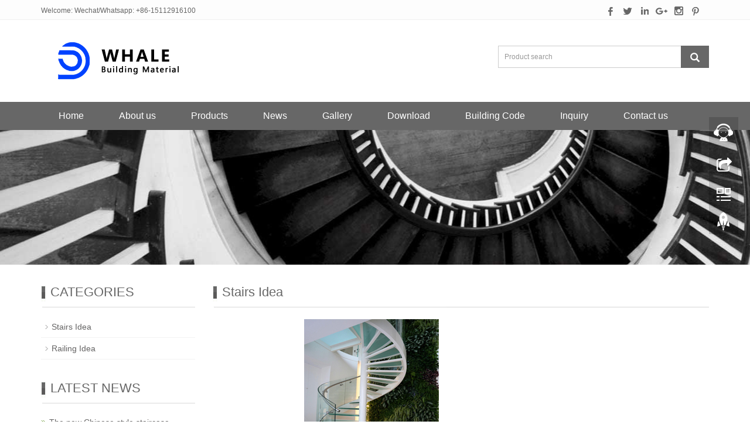

--- FILE ---
content_type: text/html; charset=utf-8
request_url: https://www.whalebuild.com/photo/glass-stairs.html
body_size: 6137
content:
 <!DOCTYPE html>
<html lang="en">
  <head>
    <meta charset="utf-8">
    <meta http-equiv="X-UA-Compatible" content="IE=edge">
    <meta name="viewport" content="width=device-width, initial-scale=1">
    <title>glass stairs</title>
    <meta name="keywords" content="glass stairs" />
    <meta name="description" content="glass stairs" />
    <meta name="applicable-device"content="pc,mobile">
<link href="/Public/css/bootstrap.css" rel="stylesheet">
<link href="/Home/Tpl/default/Public/css/bxslider.css" rel="stylesheet">
<link href="/Home/Tpl/default/Public/css/style.css" rel="stylesheet">
<script src="/Public/js/jquery.min.js"></script>
<script src="/Home/Tpl/default/Public/js/bxslider.min.js"></script>
<script src="/Home/Tpl/default/Public/js/common.js"></script>
<script src="/Public/js/bootstrap.js"></script>
<!-- Global site tag (gtag.js) - Google Ads: 810113416 -->
<script async src="https://www.googletagmanager.com/gtag/js?id=AW-810113416"></script>
<script>
  window.dataLayer = window.dataLayer || [];
  function gtag(){dataLayer.push(arguments);}
  gtag('js', new Date());

  gtag('config', 'AW-810113416');
</script>
<!--[if lt IE 9]>
  <script src="http://cdn.bootcss.com/html5shiv/3.7.2/html5shiv.min.js"></script>
  <script src="http://cdn.bootcss.com/respond.js/1.4.2/respond.min.js"></script>
<![endif]-->

<!-- Global site tag (gtag.js) - Google Ads: 810113416 -->
<script async src="https://www.googletagmanager.com/gtag/js?id=AW-810113416"></script>
<script>
  window.dataLayer = window.dataLayer || [];
  function gtag(){dataLayer.push(arguments);}
  gtag('js', new Date());

  gtag('config', 'AW-810113416');
</script>
    <link href="/Home/Tpl/default/Public/css/lightbox.css" rel="stylesheet">
    <script src="/Home/Tpl/default/Public/js/lightbox.js"></script>
    <script type="text/javascript">
        $(document).ready(function(){
            $('.showpic_flash').bxSlider({
              pagerCustom: '#pic-page',
               adaptiveHeight: true,
            });

        });
    </script>
  </head>
  <body id="photo">
  
 <header>

 <link type="text/css" rel="stylesheet" href="/Home/Tpl/default/Public/fonts/font-awesome/css/font-awesome.min.css"/>
<link type="text/css" rel="stylesheet" href="/Home/Tpl/default/Public/fonts/ionicons/css/ionicons.min.css"/>
<link type="text/css" rel="stylesheet" href="/Home/Tpl/default/Public/fonts/medical-icons/style.css"/>

    <div class="top_menu">
      <div class="container">
        <span class="top_name">Welcome: Wechat/Whatsapp: +86-15112916100</span>
        <div class="top_lang">
  <p> <a href="https://www.facebook.com/katy.hu.58" target=��_blank��><img src="/Uploads/facebook.png"></a>
		  <a href="@katy32159540" target=��_blank��><img src="/Uploads/twitter.png"></a>
		  <a href="katy.hu2013@hotmail.com" target=��_blank��><img src="/Uploads/linkedin.png"></a>
		  <a href="katyhu2018@gmail.com" target=��_blank��><img src="/Uploads/google.png"></a>
		  <a href="https://www.instagram.com/katy.hu2013/" target=��_blank��><img src="/Uploads/instagram.png"></a>
		  <a href="https://www.pinterest.com/katyhu2013/" target=��_blank��><img src="/Uploads/pinterest.png"></a></p>
		  </div>
      </div>
    </div>


<div class="container">
  <div class="row">

    <div class="col-xs-12 col-sm-8 col-md-8">
        <a href="http://www.whalebuild.com"><img src="/Uploads/5bc01de150b291225.png" class="logo" alt="Wechat/Whatsapp: +86-15112916100"/></a>
    </div>

    <div id="topsearch" class="col-xs-12 col-sm-4 col-md-4">
        <form id="searchform" method="get" action="/search/index.html">
            <div class="input-group search_group">
                <input type="text" name="name" class="form-control input-sm" placeholder="Product search">
                   <span class="input-group-btn">
                    <span id="submit_search" onclick="searchform.submit();" title="Product search" class="glyphicon glyphicon-search btn-lg" aria-hidden="true"></span>
                  </span>
            </div>
        </form>
    </div>

  </div>
</div>
  
    <!-- Fixed navbar -->
    <nav id="top_nav" class="navbar navbar-default navbar-static-top">
      <div class="container">
        <div class="navbar-header">
          <button type="button" class="navbar-toggle collapsed" data-toggle="collapse" data-target="#navbar" aria-expanded="false" aria-controls="navbar">
            <span class="sr-only">Toggle navigation</span>
            <span class="icon-bar"></span>
            <span class="icon-bar"></span>
            <span class="icon-bar"></span>
          </button>
          <span id="small_search" class="glyphicon glyphicon-search" aria-hidden="true"></span>
          <a class="navbar-brand" href="#">NAVIGATION</a>
        </div>
        <div id="navbar" class="navbar-collapse collapse">
          <ul class="nav navbar-nav  navbar-nav-e">
           <li><a href="/">Home</a></li>
                               <li><a href=" /About-us.html">About us</a></li><li class="dropdown">
                    <a href="/building-material.html">Products</a>
                    <a href="/building-material.html" id="app_menudown" class="dropdown-toggle" data-toggle="dropdown" role="button" aria-expanded="false"><span class="glyphicon glyphicon-menu-down btn-xs"></span></a>
                      <ul class="dropdown-menu nav_small" role="menu">
                      <li><a href="/staircase.html">Staircase</a></li><li><a href="/railing.html">Fence/Railing</a></li><li><a href="/folding-windows-doors.html">Folding Windows and Doors</a></li><li><a href="/aluminum-skirting-boards.html">Aluminum Skirting Boards</a></li><li><a href="/Stainless-Steel-Skirting-Boards.html">Stainless Steel Skirting Boards</a></li><li><a href="/glass-display-cabinet.html">Glass Display Case/Wine Cabinet</a></li><li><a href="/outdoor-sunshade-products.html">Outdoor Sunshade Products</a></li><li><a href="/courtyard-gate.html">Aluminium Courtyard Gate</a></li>
                      </ul>
                  </li>
              <li class="dropdown">
                    <a href="/projects-showing.html">News</a>
                    <a href="/projects-showing.html" id="app_menudown" class="dropdown-toggle" data-toggle="dropdown" role="button" aria-expanded="false"><span class="glyphicon glyphicon-menu-down btn-xs"></span></a>
                      <ul class="dropdown-menu nav_small" role="menu">
                      <li><a href="/current-projects.html">Current Projects</a></li><li><a href="/company-news.html">Company news</a></li><li><a href="/staircase-industry-news.html">Industry News</a></li>
                      </ul>
                  </li>
              <li class="dropdown">
                    <a href="/gallery.html">Gallery</a>
                    <a href="/gallery.html" id="app_menudown" class="dropdown-toggle" data-toggle="dropdown" role="button" aria-expanded="false"><span class="glyphicon glyphicon-menu-down btn-xs"></span></a>
                      <ul class="dropdown-menu nav_small" role="menu">
                      <li><a href="/stairs-design.html">Stairs Idea</a></li><li><a href="/railing-design.html">Railing Idea</a></li>
                      </ul>
                  </li>
              <li class="dropdown">
                    <a href="/files-download.html">Download</a>
                    <a href="/files-download.html" id="app_menudown" class="dropdown-toggle" data-toggle="dropdown" role="button" aria-expanded="false"><span class="glyphicon glyphicon-menu-down btn-xs"></span></a>
                      <ul class="dropdown-menu nav_small" role="menu">
                      <li><a href="/building-code.html">Building code</a></li><li><a href="/documents-download.html">Documents download</a></li>
                      </ul>
                  </li>
              <li class="dropdown">
                    <a href="/stairs-building-code.html">Building Code</a>
                    <a href="/stairs-building-code.html" id="app_menudown" class="dropdown-toggle" data-toggle="dropdown" role="button" aria-expanded="false"><span class="glyphicon glyphicon-menu-down btn-xs"></span></a>
                      <ul class="dropdown-menu nav_small" role="menu">
                      <li><a href="/uk-stairs-building-code.html">UK Stairs Building Code</a></li><li><a href="/usa-stairs-building-code.html">USA Stairs Building Code</a></li><li><a href="/Australia-stairs-building-code.html">Australia Stairs Building Code</a></li>
                      </ul>
                  </li>
                                 <li><a href="/Inquiry/">Inquiry</a></li>                   <li><a href="/Contact-us.html">Contact us</a></li>              
          </ul>
        </div><!--/.nav-collapse -->
      </div>
    </nav>
</header>

 <div class="page_bg" style="background: url(/Uploads/5bbdc46b1321e5673.jpg) center top no-repeat;"></div>
   
    <!-- main -->
      <div class="container">    
          <div class="row">

           <!-- right -->
           <div class="col-xs-12 col-sm-8 col-md-9" style="float:right">
                  <div class="list_box"> 
                    <h2 class="left_h">Stairs Idea</h2>

                    <!-- showpic -->
                    <div class="col-sm-11 col-md-8 col-md-offset-2" style="margin-bottom:30px; margin-top:20px;">
                        <ul class="showpic_flash">
                          <li><a class="example-image-link" href="/Uploads/5c3053df79aed9004.jpg" data-lightbox="example-set" target="_blank"><img class="example-image" src="/Uploads/5c3053df79aed9004.jpg" alt="glass stairs"/></a></li>                        </ul>
                        
                        <div id="pic-page">
                        <a data-slide-index="0" href="/Uploads/5c3053df79aed9004.jpg"><img src="/Uploads/5c3053df79aed9004.jpg" alt="glass stairs" /></a>                        </div>
                    </div>

                    <div class="product_con">
                    <p>
	300x60x6+6mm outer arc stringer, carbon steel, powder coated white
</p>
<p>
	12mm thickness tempered glass <a href=https://www.whalebuild.com/railing.html target='_blank'>railing</a>
</p>
<p>
	6mm+1.56PVB+6mm laminated glass treads
</p>
<p>
	6mm thickness steel treads support
</p>                    </div>

                     <div class="point">
                          <span class="to_prev col-xs-12 col-sm-6 col-md-6">PREVIOUS：<a href="/photo/interior-stairs.html">interior stairs</a></span>
                          <span class="to_next col-xs-12 col-sm-6 col-md-6">NEXT：<a href="/photo/spiral-stairs-for-sale-in-philippines.html">spiral stairs for sale in philippines</a></span>
                      </div>


                  </div>
                  

 <div class="list_related"> 
                    <h2 class="left_h">RELATED PHOTO</h2>
                    <div class="product_list related_list">
                        <div class="col-sm-4 col-md-4 col-mm-6 product_img">
                                <a href="/photo/pet-stairs.html">
                                  <img  src="/Uploads/5c305484b4e0b2290.jpg" class="img-thumbnail" alt="pet stairs"/>
                                </a>
                                <p class="product_title"><a href="/photo/pet-stairs.html" title="pet stairs">pet stairs</a></p>
                            </div><div class="col-sm-4 col-md-4 col-mm-6 product_img">
                                <a href="/photo/marble-stairs.html">
                                  <img  src="/Uploads/5c30545f54721727.jpg" class="img-thumbnail" alt="marble stairs"/>
                                </a>
                                <p class="product_title"><a href="/photo/marble-stairs.html" title="marble stairs">marble stairs</a></p>
                            </div><div class="col-sm-4 col-md-4 col-mm-6 product_img">
                                <a href="/photo/outdoor-iron-stairs.html">
                                  <img  src="/Uploads/5c305438db9c07139.jpg" class="img-thumbnail" alt="outdoor iron stairs"/>
                                </a>
                                <p class="product_title"><a href="/photo/outdoor-iron-stairs.html" title="outdoor iron stairs">outdoor iron stairs</a></p>
                            </div><div class="col-sm-4 col-md-4 col-mm-6 product_img">
                                <a href="/photo/interior-stairs.html">
                                  <img  src="/Uploads/5c30540e5d47c1753.jpg" class="img-thumbnail" alt="interior stairs"/>
                                </a>
                                <p class="product_title"><a href="/photo/interior-stairs.html" title="interior stairs">interior stairs</a></p>
                            </div>                    </div>
                  </div>
              </div>    

              <!-- left -->
              <div class="col-xs-12 col-sm-4 col-md-3">
                  <div class="left_nav" id="categories">
                    <h2 class="left_h">CATEGORIES</h2>
                    <ul class="left_nav_ul" id="firstpane">
    <li>
        <a class="biglink" href="/stairs-design.html">Stairs Idea</a><span class="menu_head">+</span>
            <ul class="left_snav_ul menu_body">
                        </ul>
    </li><li>
        <a class="biglink" href="/railing-design.html">Railing Idea</a><span class="menu_head">+</span>
            <ul class="left_snav_ul menu_body">
                        </ul>
    </li></ul>                  </div>

                  <div class="left_news">
                    <h2 class="left_h">LATEST NEWS</h2>
                    <ul class="left_news">
    <li><a href="/new/new-29-248.html" title="The new Chinese style staircase ">The new Chinese style staircase </a></li><li><a href="/new/new-53-973.html" title="Design requirements for stairs">Design requirements for stairs</a></li><li><a href="/new/new-28-889.html" title="Home is Booming with Five Popular Stairs Balustrade">Home is Booming with Five Popular </a></li><li><a href="/new/new-46-885.html" title="How to properly maintain the home wooden stairs">How to properly maintain the home </a></li><li><a href="/new/LOFT-staircase-design-sharing.html" title="LOFT staircase design sharing">LOFT staircase design sharing</a></li>  </ul>                  </div>
                 <div class="index_contact">
<h2 class="left_h">CONTACT US</h2>
    <p style="padding-top:25px;">Contact: Katy Hu</p>
    <p>Phone: 15112916100</p>
    <p>Tel: 86-18934374081</p>
    <p>Email: info@whalebuild.com</p>
    <p>Add: No. 25, Third Industrial Zone, Caobian, Dali Town, Nanhai District, Foshan City, Guangdong Province, China</p>
</div>
              </div>

         </div>
      </div>
    
    <nav class="navbar navbar-default navbar-fixed-bottom footer_nav">
    <div class="foot_nav btn-group dropup">
        <a class="dropdown-toggle"  data-toggle="dropdown" aria-haspopup="true" aria-expanded="false" href="#">
            <span class="glyphicon glyphicon-share btn-lg" aria-hidden="true"></span>
            Share</a>  
            <div class="dropdown-menu ewebshare">
            <!-- AddToAny BEGIN -->
<div class="a2a_kit a2a_kit_size_32 a2a_default_style">
<a class="a2a_dd" href="https://www.addtoany.com/share_save"></a>
<a class="a2a_button_facebook"></a>
<a class="a2a_button_twitter"></a>
<a class="a2a_button_google_plus"></a>
<a class="a2a_button_linkedin"></a>
</div>
<script type="text/javascript" src="//static.addtoany.com/menu/page.js"></script>
<!-- AddToAny END -->            </div>
    </div>
    <div class="foot_nav"><a href="tel:15112916100"><span class="glyphicon glyphicon-phone btn-lg" aria-hidden="true"></span>Call</a></div>
    <div class="foot_nav"  aria-hidden="true"  data-toggle="collapse" data-target="#navbar" aria-expanded="false" aria-controls="navbar"><a href="/Inquiry/"><span class="glyphicon glyphicon-th-list btn-lg"></span>Inquiry</a></div>
    <div class="foot_nav"><a id="gototop" href="#"><span class="glyphicon glyphicon-circle-arrow-up btn-lg" aria-hidden="true"></span>Top</a></div>
</nav>

<footer>
    <div class="copyright">
         <SCRIPT language=javascript src="/Home/Tpl/default/Public/images/lang.js"></SCRIPT>
		
                  <A 
                  href='javascript:translator("en|de")'><IMG border=0 
                  align=absMiddle src="/Home/Tpl/default/Public/images/ico_deutsch1.gif" width=20 
                  height=14> <SPAN style="COLOR: #FFF">Deutsch</SPAN></A> 
				  
				  <A href='javascript:translator("en|es")'><IMG border=0 
                  align=absMiddle src="/Home/Tpl/default/Public/images/ico_espanol.gif" width=20 
                  height=14> <SPAN style="COLOR: #FFF">Espanol</SPAN></A>
				   
				  <A href='javascript:translator("en|fr")'><IMG border=0 
                  align=absMiddle src="/Home/Tpl/default/Public/images/ico_francies.gif" width=20 
                  height=14> <SPAN style="COLOR: #FFF">Francais</SPAN></A> 
				  
				  <A href='javascript:translator("en|it")'><IMG border=0 
                  align=absMiddle src="/Home/Tpl/default/Public/images/ico_italino.gif" width=20 
                  height=14> <SPAN style="COLOR: #FFF">Italiano</SPAN></A>
				   
				  <A href='javascript:translator("en|pt")'><IMG border=0 
                  align=absMiddle src="/Home/Tpl/default/Public/images/ico_portgues.gif" width=20 
                  height=14> <SPAN style="COLOR: #FFF">Portugues</SPAN></A>
				   
                  <A href='javascript:translator("en|ja")'><IMG border=0 
                  align=absMiddle src="/Home/Tpl/default/Public/images/ico_japan.jpg" width=20 
                  height=14> <SPAN style="COLOR: #FFF">Japanese</SPAN></A> 
				  
				  <A href='javascript:translator("en|ko")'><IMG border=0 
                  align=absMiddle src="/Home/Tpl/default/Public/images/ico_korea.jpg" width=20 
                  height=14> <SPAN style="COLOR: #FFF">Korean</SPAN></A> 
				  
				  <A href='javascript:translator("en|ar")'><IMG border=0 
                  align=absMiddle src="/Home/Tpl/default/Public/images/ico_arabia.jpg" width=20 
                  height=14> <SPAN style="COLOR: #FFF">Arabic</SPAN></A>
				   
				  <A href='javascript:translator("en|ru")'><IMG border=0 
                  align=absMiddle src="/Home/Tpl/default/Public/images/ico_russia.jpg" width=20 
                  height=14> <SPAN style="COLOR: #FFF">Russian</SPAN></A> 
				  
				  <br/><br/>
		 
		       <p> <i class="fa fa-map-marker"   aria-hidden="true" style="color:#fff; font-size:22px;text-align:center-left;width:22px; height:22px;"></i></span>&nbsp;&nbsp;No. 25, Third Industrial Zone, Caobian, Dali Town, Nanhai District, Foshan City, Guangdong Province, China&nbsp;
		 
		 <i class="fa fa-phone"  aria-hidden="true" style="color:#fff; font-size:22px;text-align:center-left;width:22px; height:22px;"></i></span>&nbsp;&nbsp;86-18934374081&nbsp;
		 
		 <i class="fa fa-envelope-o"  aria-hidden="true" style="color:#fff; font-size:22px;text-align:center-left;width:22px; height:22px;"></i></span>&nbsp;&nbsp;info@whalebuild.com&nbsp;
		 
		 	<!--whatsapp(icp�����Ÿĳ�whatsapp��-->	
		 <i class="fa fa-whatsapp"  aria-hidden="true" style="color:#fff; font-size:22px;text-align:center-left;width:22px; height:22px;"></i></span>&nbsp;&nbsp;+86-15112916100&nbsp;
		
		 <script type="text/javascript">document.write(unescape("%3Cspan id='cnzz_stat_icon_1278691184'%3E%3C/span%3E%3Cscript src='https://v1.cnzz.com/z_stat.php%3Fid%3D1278691184%26show%3Dpic1' type='text/javascript'%3E%3C/script%3E"));</script>

</p>  
		 
        <p>CopyRight 2024 All Right Reserved Whale Building Materials Co., Ltd&nbsp;+86-15112916100 <a href="/sitemap.html" target="_blank">Sitemap</a></p>
		
    </div>
    <div id="translate">
<div id='MicrosoftTranslatorWidget' class='Dark' style='color:white;background-color:#555555'></div><script type='text/javascript'>setTimeout(function(){{var s=document.createElement('script');s.type='text/javascript';s.charset='UTF-8';s.src=((location && location.href && location.href.indexOf('https') == 0)?'https://ssl.microsofttranslator.com':'http://www.microsofttranslator.com')+'/ajax/v3/WidgetV3.ashx?siteData=ueOIGRSKkd965FeEGM5JtQ**&ctf=False&ui=true&settings=Manual&from=';var p=document.getElementsByTagName('head')[0]||document.documentElement;p.insertBefore(s,p.firstChild); }},0);</script>
</div> 
</footer>

<!--客服面板-->
    <link rel="stylesheet" type="text/css" href="/Public/css/eonline.css" />
    <div id="cmsFloatPanel">
         <div class="ctrolPanel">
               <a class="service" href="#"></a>
               <a class="message" href="#"></a>
               <a class="qrcode" href="#"></a>
               <a class="arrow" title="Top" href="#"></a>
         </div>
         <div class="servicePanel">
              <div class="servicePanel-inner">
                   <div class="serviceMsgPanel">
                        <div class="serviceMsgPanel-hd"><a href="#"><span>关闭</span></a></div>
                        <div class="serviceMsgPanel-bd">
                          <!--在线QQ-->
                          <div class="msggroup">
                                    <a target="_blank" href="http://wpa.qq.com/msgrd?v=3&uin=+86-15112916100&site=qq&menu=yes"><img class="qqimg" src="http://wpa.qq.com/pa?p=2:+86-15112916100:52" alt="QQ在线客服"/>WhatsApp</a>
                                </div>                 
                          <!--在线SKYPE--> 
                          <div class="msggroup">
                                <a href="skype:katy201418?chat"><img  class="qqimg" src="/Public/images/skype.gif" alt="SKYPE在线客服"> Katy</a>
                              </div>                       
                          
                        </div>
                        <div class="serviceMsgPanel-ft"></div>
                    </div>
                    <div class="arrowPanel">
                         <div class="arrow02"></div>
                    </div>
              </div>
         </div>
         <div class="messagePanel">
              <div class="messagePanel-inner">
                   <div class="formPanel">
                        
                         <div class="formPanel-bd">
                            <!-- AddToAny BEGIN -->
<div class="a2a_kit a2a_kit_size_32 a2a_default_style">
<a class="a2a_dd" href="https://www.addtoany.com/share_save"></a>
<a class="a2a_button_facebook"></a>
<a class="a2a_button_twitter"></a>
<a class="a2a_button_google_plus"></a>
<a class="a2a_button_linkedin"></a>
</div>
<script type="text/javascript" src="//static.addtoany.com/menu/page.js"></script>
<!-- AddToAny END -->                            <a type="button" class="btn btn-default btn-xs" href="#" style="margin: -20px 0px 0px 8px;">close</a>
                         </div>

                   </div>
                   <div class="arrowPanel">
                        <div class="arrow01"></div>
                        <div class="arrow02"></div>
                   </div>
              </div>
         </div>
         <div class="qrcodePanel">
              <div class="qrcodePanel-inner">
                   <div class="codePanel">
                         <div class="codePanel-hd"><span style="float:left">Scan the qr code</span><a href="#"><span>Close</span></a></div>
                         <div class="codePanel-bd">
                              <img src="/Uploads/64dae6fbb44123007.png" alt="the qr code"/>
                         </div>
                   </div>
                   <div class="arrowPanel">
                        <div class="arrow01"></div>
                        <div class="arrow02"></div>
                   </div>
              </div>
         </div>    </div>
    <script type="text/javascript" src="/Public/js/online.js"></script>

    
  </body>
</html>